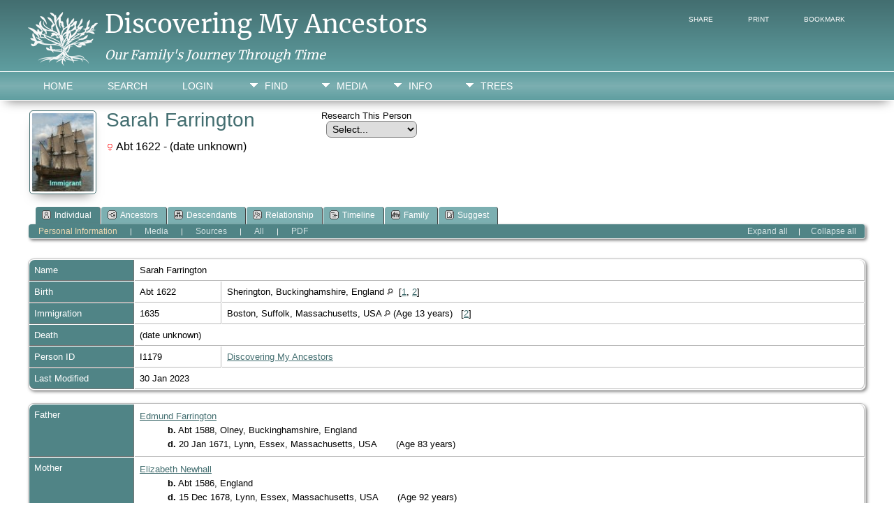

--- FILE ---
content_type: text/html;charset=UTF-8
request_url: https://sherylaperry.com/getperson.php?personID=I1179&tree=treeLorenz
body_size: 8793
content:
<!DOCTYPE html PUBLIC "-//W3C//DTD XHTML 1.0 Transitional//EN">

<html xmlns="http://www.w3.org/1999/xhtml">
<head>
<title>Sarah Farrington b. Abt 1622 Sherington, Buckinghamshire, England d. (date unknown): Discovering My Ancestors</title>
<meta name="Keywords" content="Genealogy and History of the Lorenz and Perry Families" />
<meta name="Description" content="Sarah Farrington b. Abt 1622 Sherington, Buckinghamshire, England d. (date unknown): Discovering My Ancestors" />
<meta http-equiv="Content-type" content="text/html; charset=UTF-8" />
<link rel="shortcut icon" href="img/public/favicon.ico" />
<link rel="mask-icon" href="img/public/safari-pinned-tab.svg" color="#5bbad5" />
<meta name="msapplication-config" content="img/public/browserconfig.xml" />
<meta name="msapplication-TileColor" content="#ffffff" />
<meta name="msapplication-TileImage" content="img/public/ms-icon-144x144.png" />
<meta name="theme-color" content="#ffffff" />
<link href="css/genstyle.css?v=14.0" rel="stylesheet" type="text/css" />
<link href="templates/template19/css/tngtabs2.css?v=14.0" rel="stylesheet" type="text/css" />
<link href="templates/template19/css/templatestyle.css?v=14.0" rel="stylesheet" type="text/css" />
<script src="https://code.jquery.com/jquery-3.4.1.min.js" type="text/javascript" integrity="sha384-vk5WoKIaW/vJyUAd9n/wmopsmNhiy+L2Z+SBxGYnUkunIxVxAv/UtMOhba/xskxh" crossorigin="anonymous"></script>
<script src="https://code.jquery.com/ui/1.12.1/jquery-ui.min.js" type="text/javascript" integrity="sha256-VazP97ZCwtekAsvgPBSUwPFKdrwD3unUfSGVYrahUqU=" crossorigin="anonymous"></script>
<script type="text/javascript" src="js/net.js"></script>
<script type="text/javascript">var tnglitbox;</script>
<script type="application/ld+json">
{"@type":"Person","@id":"getperson.php?personID=I1179&amp;tree=treeLorenz","name":"Sarah","familyName":"Farrington","birthPlace":"Sherington, Buckinghamshire, England","birthDate":"1622-00-00","deathPlace":"","deathDate":"0000-00-00"}
</script>

<script type = 'text/javascript'>
function togglednaicon() {
   if ($('.toggleicon2').attr('src').indexOf('desc') > 0) {
      $('.toggleicon2').attr('src',cmstngpath + 'img/tng_sort_asc.gif')
      $('.toggleicon2').attr('title', 'Collapse');
      $('.dnatest').show();
   }
   else {
      $('.toggleicon2').attr('src',cmstngpath + 'img/tng_sort_desc.gif')
      $('.toggleicon2').attr('title', 'Expand');
      $('.dnatest').hide();
   }
}

function show_dnatest() {
      $('.toggleicon2').attr('src',cmstngpath + 'img/tng_sort_asc.gif')
      $('.toggleicon2').attr('title', 'Collapse');
      $('.dnatest').show();
}

function hide_dnatest() {
      $('.toggleicon2').attr('src',cmstngpath + 'img/tng_sort_desc.gif')
      $('.toggleicon2').attr('title', 'Expand');
      $('.dnatest').hide();
}
</script><script type="text/javascript" src="https://maps.googleapis.com/maps/api/js?language=en&amp;key=AIzaSyDWyIC3om4wbiFqgMMM9apcXwEoy_wg3wU"></script>
<link href="templates/template19/css/mytngstyle.css?v=14.0" rel="stylesheet" type="text/css" />
<script type="text/javascript" src="https://ws.sharethis.com/button/buttons.js"></script>
<script type="text/javascript">stLight.options({publisher: "be4e16ed-3cf4-460b-aaa4-6ac3d0e3004b",doNotHash:true,doNotCopy:true,hashAddressBar:false});</script>
<script type="text/javascript" src="js/tngmenuhover2.js"></script>
<script type="text/javascript">
// <![CDATA[
var tnglitbox;
var share = 0;
var closeimg = "img/tng_close.gif";
var smallimage_url = 'ajx_smallimage.php?';
var cmstngpath='';
var loadingmsg = 'Loading...';
var expand_msg = "Expand";
var collapse_msg = "Collapse";
//]]>
</script>
<link rel="alternate" type="application/rss+xml" title="RSS" href="tngrss.php" />
<!-- The Next Generation of Genealogy Sitebuilding, v.14.0 (27 December 2022), Written by Darrin Lythgoe, 2001-2026 -->
</head>
<body id="bodytop" class="getperson home-page content-sidebar tng-nav tng-home">
<div class="scroll-to-top"><a href="#"><img src="templates/template19/img/backtotop.png" alt="" /></a></div>

<header>
	<div class="container">
			<p class="brand"><img class="img-left" src="templates/template19/img/logo.png" alt="" /><a href="index.php">Discovering My Ancestors</a></p>
			<p class="slogan">Our Family's Journey Through Time</p>
	</div>
	<div class="nav-menu">
		<div class="container">
	






































































<div class="menucontainer">
<div class="innercontainer">
<ul class="tngdd  float-right" id="tngdd">
<li class="langmenu stubmenu"><br/></li>
<li><a href="#" class="menulink">Find</a>
<ul>
<li><a href="surnames.php"><span class="menu-icon" id="surnames-icon"></span> <span class="menu-label">Surnames</span></a></li>
<li><a href="firstnames.php"><span class="menu-icon" id="firstnames-icon"></span> <span class="menu-label">First Names</span></a></li>
<li><a href="searchsite.php"><span class="menu-icon" id="searchsite-icon"></span> <span class="menu-label">Search Site</span></a></li>
<li><a href="places.php"><span class="menu-icon" id="places-icon"></span> <span class="menu-label">Places</span></a></li>
<li><a href="anniversaries.php"><span class="menu-icon" id="dates-icon"></span> <span class="menu-label">Dates</span></a></li>
<li><a href="cemeteries.php"><span class="menu-icon" id="cemeteries-icon"></span> <span class="menu-label">Cemeteries</span></a></li>
<li><a href="bookmarks.php"><span class="menu-icon" id="bookmarks-icon"></span> <span class="menu-label">Bookmarks</span></a></li>
</ul>
</li>
<li><a href="#" class="menulink">Media</a>
<ul>
<li><a href="browsemedia.php?mediatypeID=photos"><span class="menu-icon" id="photos-icon"></span> <span class="menu-label">Photos</span></a></li>
<li><a href="browsemedia.php?mediatypeID=documents"><span class="menu-icon" id="documents-icon"></span> <span class="menu-label">Documents</span></a></li>
<li><a href="browsemedia.php?mediatypeID=histories"><span class="menu-icon" id="histories-icon"></span> <span class="menu-label">Histories</span></a></li>
<li><a href="browsemedia.php?mediatypeID=headstones"><span class="menu-icon" id="headstones-icon"></span> <span class="menu-label">Headstones</span></a></li>
<li><a href="browsemedia.php?mediatypeID=maps"><img src="img/tng_photo.gif" class="menu-icon" alt="" /> <span class="menu-label">Maps</span></a></li>
<li><a href="browsemedia.php?mediatypeID=obit"><img src="img/tng_photo.gif" class="menu-icon" alt="" /> <span class="menu-label">Obituaries</span></a></li>
<li><a href="browsemedia.php?mediatypeID=newsarticles"><img src="img/doc.gif" class="menu-icon" alt="" /> <span class="menu-label">Newspaper Articles</span></a></li>
<li><a href="browsealbums.php"><span class="menu-icon" id="albums-icon"></span> <span class="menu-label">Albums</span></a></li>
</ul>
</li>
<li><a href="#" class="menulink">Info</a>
<ul class="last">
<li><a href="reports.php"><span class="menu-icon" id="reports-icon"></span> <span class="menu-label">Reports</span></a></li>
<li><a href="statistics.php"><span class="menu-icon" id="stats-icon"></span> <span class="menu-label">Statistics</span></a></li>
<li><a href="suggest.php?page=1"><span class="menu-icon" id="contact-icon"></span> <span class="menu-label">Contact Me</span></a></li>
<li><a href="https://www.sherylaperry.com/timeline2.php?primaryID=I29&tree=treeLorenz"><img src="img/tng_time.gif" class="menu-icon" alt="" /> <span class="menu-label">All Timeline Events</span></a></li>
<li><a href="https://www.sherylaperry.com/maps/US State Formations Animation.gif"><span class="menu-icon" id="tng_menu_row_2"></span> <span class="menu-label">US State Formations</span></a></li>
</ul>
</li>
<li><a href="#" class="menulink">Trees</a>
<ul class="last">
<li><a href="https://www.sherylaperry.com/verticalchart.php?personID=I261&tree=treeLorenz&parentset=0&display=vertical&generations=4" title="Lorenz/Sherman Tree"><span class="menu-icon" id="tng_menu_row_3"></span> <span class="menu-label">Lorenz / Sherman Tree</span></a></li>
<li><a href="https://www.sherylaperry.com/verticalchart.php?personID=I56&tree=treePerry&parentset=0&display=vertical&generations=4" title="Doane/Perry Tree"><span class="menu-icon" id="tng_menu_row_4"></span> <span class="menu-label">Doane / Perry Tree</span></a></li>

</ul>
</li>
</ul>
<div class="icons">
 <a href="index.php"    title="Home" class="tngsmallicon" id="home-smicon">Home</a>
 <a href="searchform.php" onclick="return openSearch();"   title="Search" class="tngsmallicon" id="search-smicon">Search</a>
 <a href="#" onclick="return openLogin('ajx_login.php?p=');"   title="Login" class="tngsmallicon" id="log-smicon">Login</a>
&nbsp;
</div>
</div>
</div>
<div id="searchdrop" class="slidedown" style="display:none;"><a href="#" onclick="jQuery('#searchdrop').slideUp(200);return false;" style="float:right"><img src="img/tng_close.gif" alt=""/></a><span class="subhead"><strong>Search</strong> | <a href="searchform.php">Advanced Search</a> | <a href="famsearchform.php">Search Families</a> | <a href="searchsite.php">Search Site</a></span><br/><br/><form action="search.php" method="get">

<label for="searchfirst">First Name: </label><input type="text" name="myfirstname" id="searchfirst"/> &nbsp;
<label for="searchlast">Last Name: </label><input type="text" name="mylastname" id="searchlast"/> &nbsp;
<label for="treeselect">Tree: </label><select type="text" class="veryshortfield" name="tree" id="treeselect"/> &nbsp;
<option type="text" class="veryshortfield" name="tree" id="treeselect" value="-x--all--x-"/> All Trees &nbsp;
<option type="text" class="veryshortfield" name="tree" id="treeselect" value="treeLorenz"/> Lorenz Tree &nbsp;
<option type="text" class="veryshortfield" name="tree" id="treeselect" value="treePerry"/> Perry Tree &nbsp;
</select>
<input type="hidden" name="idqualify" value="equals"/>
<input type="submit" value="Search"/></form></div><div class="icons-rt"><div id="shareicons" style="display:none">
<span class='st_facebook_hcount' displayText='Facebook'></span>
<span class='st_twitter_hcount' displayText='Tweet'></span>
<span class='st_pinterest_hcount' displayText='Pinterest'></span>
</div>
 <a href="#" onclick="jQuery('#shareicons').toggle(200); if(!share) { jQuery('#share-smicon').html('Hide'); share=1;} else { jQuery('#share-smicon').html('Share'); share=0; }; return false;"   title="Share" class="tngsmallicon" id="share-smicon">Share</a>
 <a href="#" onclick="newwindow=window.open('/getperson.php?personID=I1179&amp;tree=treeLorenz&amp;tngprint=1','tngprint','width=850,height=600,status=no,resizable=yes,scrollbars=yes'); newwindow.focus(); return false;"  rel="nofollow" title="Print" class="tngsmallicon" id="print-smicon">Print</a>
 <a href="#" onclick="tnglitbox = new LITBox('ajx_addbookmark.php?p=',{width:350,height:100}); return false;"   title="Bookmark" class="tngsmallicon" id="bmk-smicon">Bookmark</a>
</div>
<script type="text/javascript">var tngdd=new tngdd.dd("tngdd");tngdd.init("tngdd","menuhover");</script>
		</div>
	</div>
</header>


<div class="container">
<div class="vcard">
<br><br><br>
<div id="mhmatches"></div>
<table cellpadding="0" ><tr><td valign="top" rowspan='2'><a href="showmedia.php?mediaID=18966&amp;medialinkID=11767" title="Sarah Farrington"><img src="photos/thumb_Immigrant1.jpg" border="1" alt="Sarah Farrington" width="78" height="100" class="smallimg" style="float:left;"/></a></td><td rowspan='2'>&nbsp;</td><td valign="top"><span class="header">Sarah Farrington</span><span class="normal"><br><br></span><img src="img/tng_female.gif" width="11" height="11" alt="Female" style="vertical-align: -1px; border: 0px;"/> Abt 1622 - (date unknown)</b><td align="right" valign="top" rowspan='2'><span class="normal"><form method="post" action='kicker.php' target='_blank'><font size=2>Research This Person&nbsp;&nbsp;<br />
&emsp;&emsp;&emsp;&emsp;&emsp;&emsp;&emsp;
<select onchange=submit() name="researchlink" size="1" style="vertical-align:text-top; width: 130px;">
<option value="none" selected disabled hidden>Select...</option>
<option value=http://search.ancestry.com/cgi-bin/sse.dll?gl=ROOT_CATEGORY&rank=1&gsfn=Sarah&gsln=Farrington&rg_81004011__date=1622&rs_81004011__date=&gsbco=+England&gsbst=+Buckinghamshire&_82004023=&_82004024=Sherington&_8000C002=Edmund&_8000C003=Farrington&_80008002=Elizabeth&_80008003=Newhall&_80018002=&_80018003=&cpxt=1"  >Ancestry<?php ?>&#160;&#160;&#160;&#160;&#160;&#160;&#160;&#160;&#160;&#160;&#160;&#160;&#160;&#160;&#160;&#160;&#160;&#160;&#160;&#160;&#160;&#160;</option>
<option value=http://familysearch.org/search/record/results?count=75&q.givenName=Sarah&q.surname=Farrington target="_blank" >FamilySearch</option>
<option value=http://www.findagrave.com/cgi-bin/fg.cgi?page=gsr&GSfn=Sarah&GSmn=&GSln=Farrington&GSiman=1&GSpartial=1&GSbyrel=&GSby=&GSdyrel=before&GSdy=&GSst=&GSob=//n" target="_blank" >Find-A-Grave</option>
<option value=https://www.google.com/search?tbm=bks&q=%22Sarah+Farrington%22 target="_blank" >Google Books</option>
<option value=https://babel.hathitrust.org/cgi/ls?q1=&quot;Sarah%C2%A0Farrington&quot;&field1=ocr&a=srchls&ft=ft&lmt=ft target="_blank" >Hathi Trust</option>
<option value=http://en.wikipedia.org/wiki/Sarah_Farrington target="_blank" >Wikipedia</option>
</select>
</form></td></tr></span></td></tr></table><br clear="all" />
<div id="tngmenu">
<ul id="tngnav">
<li><a id="a0" href="getperson.php?personID=I1179&amp;tree=treeLorenz" class="here"><span class="tngsmallicon2" id="ind-smicon"></span>Individual</a></li>
<li><a id="a1" href="pedigree.php?personID=I1179&amp;tree=treeLorenz"><span class="tngsmallicon2" id="ped-smicon"></span>Ancestors</a></li>
<li><a id="a2" href="descend.php?personID=I1179&amp;tree=treeLorenz"><span class="tngsmallicon2" id="desc-smicon"></span>Descendants</a></li>
<li><a id="a3" href="relateform.php?primaryID=I1179&amp;tree=treeLorenz"><span class="tngsmallicon2" id="rel-smicon"></span>Relationship</a></li>
<li><a id="a4" href="timeline.php?primaryID=I1179&amp;tree=treeLorenz"><span class="tngsmallicon2" id="time-smicon"></span>Timeline</a></li>
<li><a id="a5" href="familychart.php?personID=I1179&amp;tree=treeLorenz"><span class="tngsmallicon2" id="fam-smicon"></span>Family</a></li>
<li><a id="a6" href="suggest.php?enttype=I&amp;ID=I1179&amp;tree=treeLorenz"><span class="tngsmallicon2" id="sugg-smicon"></span>Suggest</a></li>
</ul>
</div>
<div id="pub-innermenu" class="fieldnameback fieldname smaller rounded4">
<div style="float:right"><a href="#" onclick="show_dnatest(); return toggleCollapsed(0)" class="lightlink">Expand all</a> &nbsp; | &nbsp; <a href="#" onclick="hide_dnatest(); return toggleCollapsed(1)" class="lightlink">Collapse all</a> &nbsp;</div><a href="#" class="lightlink3" onclick="return infoToggle('info');" id="tng_plink">Personal Information</a> &nbsp;&nbsp; | &nbsp;&nbsp; 
<a href="#" class="lightlink" onclick="return infoToggle('media');" id="tng_mlink">Media</a> &nbsp;&nbsp; | &nbsp;&nbsp; 
<a href="#" class="lightlink" onclick="return infoToggle('citations');" id="tng_clink">Sources</a> &nbsp;&nbsp; | &nbsp;&nbsp; 
<a href="#" class="lightlink" onclick="return infoToggle('all');" id="tng_alink">All</a>
 &nbsp;&nbsp; | &nbsp;&nbsp; <a href="#" class="lightlink" onclick="tnglitbox = new LITBox('rpt_pdfform.php?pdftype=ind&amp;personID=I1179&amp;tree=treeLorenz',{width:350,height:350});return false;">PDF</a>
</div><br/>
<script type="text/javascript" src="js/getperson.js"></script>
<script type="text/javascript">
function infoToggle(part) {
	if( part == "all" ) {
		jQuery('#info').show();
$('#media').show();
$('#tng_mlink').attr('class','lightlink');
$('#citations').show();
$('#tng_clink').attr('class','lightlink');
		jQuery('#tng_alink').attr('class','lightlink3');
		jQuery('#tng_plink').attr('class','lightlink');
	}
	else {
		innerToggle(part,"info","tng_plink");
innerToggle(part,"media","tng_mlink");
innerToggle(part,"citations","tng_clink");
		jQuery('#tng_alink').attr('class','lightlink');
	}
	return false;
}
</script>

<ul class="nopad">
<li id="info" style="list-style-type: none; ">
<table cellspacing="1" cellpadding="4" class="whiteback tfixed normal">
<col class="labelcol"/><col class="eventdatecol"/><col />
<tr>
<td valign="top" class="fieldnameback indleftcol lt1"  id="info1"><span class="fieldname">Name</span></td>
<td valign="top" colspan="2" class="databack"><span class="n"><span class="given-name">Sarah</span> <span class="family-name">Farrington</span></span>&nbsp;</td></tr>
<tr>
<td valign="top" class="fieldnameback lt2" ><span class="fieldname">Birth</span></td>
<td valign="top" class="databack">Abt 1622&nbsp;</td>
<td valign="top" class="databack">Sherington, Buckinghamshire, England <a href="placesearch.php?psearch=Sherington%2C+Buckinghamshire%2C+England&amp;tree=treeLorenz" title="Find all individuals with events at this location"><img src="img/tng_search_small.gif" alt="Find all individuals with events at this location" style="width: 9px; height: 9px; border:0" /></a>&nbsp; [<a href="#cite1" onclick="$('citations').style.display = '';">1</a>, <a href="#cite2" onclick="$('citations').style.display = '';">2</a>]&nbsp;</td>
</tr>
<tr>
<td valign="top" class="fieldnameback lt4" ><span class="fieldname">Immigration</span></td>
<td valign="top" class="databack">1635&nbsp;</td>
<td valign="top" class="databack">Boston, Suffolk, Massachusetts, USA <a href="placesearch.php?psearch=Boston%2C+Suffolk%2C+Massachusetts%2C+USA&amp;tree=treeLorenz" title="Find all individuals with events at this location"><img src="img/tng_search_small.gif" alt="Find all individuals with events at this location" style="width: 9px; height: 9px; border:0" /></a> (Age 13 years)&nbsp;&nbsp; [<a href="#cite2" onclick="$('citations').style.display = '';">2</a>]&nbsp;</td>
</tr>
<tr>
<td valign="top" class="fieldnameback lt5" ><span class="fieldname">Death</span></td>
<td valign="top" class="databack" colspan='2'>(date unknown)&nbsp;</td>
</tr>
<tr>
<td valign="top" class="fieldnameback lt7" ><span class="fieldname">Person ID</span></td>
<td valign="top" class="databack">I1179&nbsp;</td>
<td valign="top" class="databack"><a href="showtree.php?tree=treeLorenz">Discovering My Ancestors</a></td>
</tr>
<tr>
<td valign="top" class="fieldnameback lt8" ><span class="fieldname">Last Modified</span></td>
<td valign="top" colspan="2" class="databack">30 Jan 2023&nbsp;</td></tr>
</table>
<br/>
<table cellspacing="1" cellpadding="4" class="whiteback tfixed normal">
<col class="labelcol"/><col class="eventdatecol"/><col />
<tr>
<td valign="top" class="fieldnameback indleftcol lt9"  id="famF574_1"><span class="fieldname">Father</span></td>
<td valign="top" colspan="2" class="databack"><a href="getperson.php?personID=I1670&amp;tree=treeLorenz">Edmund Farrington</a><span style = "line-height:1.5em"><br />&nbsp;&nbsp;&nbsp;&nbsp;&nbsp;&nbsp;&nbsp;&nbsp;&nbsp;&nbsp;<strong>b.</strong> Abt 1588, Olney, Buckinghamshire, England <a href="placesearch.php?tree=treeLorenz&amp;psearch=Olney%2C+Buckinghamshire%2C+England" title="Find all individuals with events at this location"><img src="img/tng_search_small.gif" class="placeimg" alt="Find all individuals with events at this location" style="width: 9px; height: 9px;" /></a><span style = "line-height:1.5em"><br />&nbsp;&nbsp;&nbsp;&nbsp;&nbsp;&nbsp;&nbsp;&nbsp;&nbsp;&nbsp;<strong>d.</strong> 20 Jan 1671, Lynn, Essex, Massachusetts, USA <a href="placesearch.php?tree=treeLorenz&amp;psearch=Lynn%2C+Essex%2C+Massachusetts%2C+USA" title="Find all individuals with events at this location"><img src="img/tng_search_small.gif" class="placeimg" alt="Find all individuals with events at this location" style="width: 9px; height: 9px;" /></a> (Age 83 years)&nbsp;</td></tr>
<tr>
<td valign="top" class="fieldnameback lt10" ><span class="fieldname">Mother</span></td>
<td valign="top" colspan="2" class="databack"><a href="getperson.php?personID=I1396&amp;tree=treeLorenz">Elizabeth Newhall</a><span style = "line-height:1.5em"><br />&nbsp;&nbsp;&nbsp;&nbsp;&nbsp;&nbsp;&nbsp;&nbsp;&nbsp;&nbsp;<strong>b.</strong> Abt 1586, England <a href="placesearch.php?tree=treeLorenz&amp;psearch=England" title="Find all individuals with events at this location"><img src="img/tng_search_small.gif" class="placeimg" alt="Find all individuals with events at this location" style="width: 9px; height: 9px;" /></a><span style = "line-height:1.5em"><br />&nbsp;&nbsp;&nbsp;&nbsp;&nbsp;&nbsp;&nbsp;&nbsp;&nbsp;&nbsp;<strong>d.</strong> 15 Dec 1678, Lynn, Essex, Massachusetts, USA <a href="placesearch.php?tree=treeLorenz&amp;psearch=Lynn%2C+Essex%2C+Massachusetts%2C+USA" title="Find all individuals with events at this location"><img src="img/tng_search_small.gif" class="placeimg" alt="Find all individuals with events at this location" style="width: 9px; height: 9px;" /></a> (Age 92 years)&nbsp;</td></tr>
<tr>
<td valign="top" class="fieldnameback lt11" ><span class="fieldname">Marriage</span></td>
<td valign="top" class="databack">29 Nov 1613&nbsp;</td>
<td valign="top" class="databack">Sherington, Buckinghamshire, England <a href="placesearch.php?psearch=Sherington%2C+Buckinghamshire%2C+England&amp;tree=treeLorenz" title="Find all individuals with events at this location"><img src="img/tng_search_small.gif" alt="Find all individuals with events at this location" style="width: 9px; height: 9px; border:0" /></a>&nbsp;</td>
</tr>
<tr>
<td valign="top" class="fieldnameback lt12" ><span class="fieldname">Age at Marriage</span></td>
<td valign="top" colspan="2" class="databack">He was ~ 25 years old - She was ~ 27 years old. (Were Married 57 years).&nbsp;</td></tr>
<tr>
<td valign="top" class="fieldnameback lt14" ><img src="img/tng_sort_desc.gif" class="toggleicon" id="t14" title="Expand"/><span class="fieldname">Children</span></td>
<td valign="top" colspan="2" class="databack">6 children&nbsp;</td></tr>
<tr class="t14" style="display:none">
<td valign="top" colspan="2" class="databack"><table style='margin-bottom:-16px;' width='100%' cellspacing='0' cellpadding='0' border='0'><tr><td onmouseover="highlightChild(1,'I998');" onmouseout="highlightChild(0,'I998');" class="unhighlightedchild" id="childI998"><span class="normal">1. <a href="getperson.php?personID=I998&amp;tree=treeLorenz">Edward Farrington</a><span style = "line-height:1.5em"><br />&nbsp;&nbsp;&nbsp;&nbsp;&nbsp;&nbsp;&nbsp;&nbsp;&nbsp;&nbsp;<strong>b.</strong> Abt 1615, England <a href="placesearch.php?tree=treeLorenz&amp;psearch=England" title="Find all individuals with events at this location"><img src="img/tng_search_small.gif" class="placeimg" alt="Find all individuals with events at this location" style="width: 9px; height: 9px;" /></a><span style = "line-height:1.5em"><br />&nbsp;&nbsp;&nbsp;&nbsp;&nbsp;&nbsp;&nbsp;&nbsp;&nbsp;&nbsp;<strong>d.</strong> 1675, Flushing, Queens, New York, USA <a href="placesearch.php?tree=treeLorenz&amp;psearch=Flushing%2C+Queens%2C+New+York%2C+USA" title="Find all individuals with events at this location"><img src="img/tng_search_small.gif" class="placeimg" alt="Find all individuals with events at this location" style="width: 9px; height: 9px;" /></a></span></td></tr></table>&nbsp;</td></tr>
<tr class="t14" style="display:none">
<td valign="top" colspan="2" class="databack"><table style='margin-bottom:-16px;' width='100%' cellspacing='0' cellpadding='0' border='0'><tr><td onmouseover="highlightChild(1,'I1452');" onmouseout="highlightChild(0,'I1452');" class="unhighlightedchild" id="childI1452"><span class="normal">2. <a href="getperson.php?personID=I1452&amp;tree=treeLorenz">Thomas Farrington</a><span style = "line-height:1.5em"><br />&nbsp;&nbsp;&nbsp;&nbsp;&nbsp;&nbsp;&nbsp;&nbsp;&nbsp;&nbsp;<strong>b.</strong> Abt 1617, England <a href="placesearch.php?tree=treeLorenz&amp;psearch=England" title="Find all individuals with events at this location"><img src="img/tng_search_small.gif" class="placeimg" alt="Find all individuals with events at this location" style="width: 9px; height: 9px;" /></a><span style = "line-height:1.5em"><br />&nbsp;&nbsp;&nbsp;&nbsp;&nbsp;&nbsp;&nbsp;&nbsp;&nbsp;&nbsp;<strong>d.</strong> (date unknown)</span></td></tr></table>&nbsp;</td></tr>
<tr class="t14" style="display:none">
<td valign="top" colspan="2" class="databack"><table style='margin-bottom:-16px;' width='100%' cellspacing='0' cellpadding='0' border='0'><tr><td onmouseover="highlightChild(1,'I1179');" onmouseout="highlightChild(0,'I1179');" class="unhighlightedchild" id="childI1179"><span class="normal">3. Sarah Farrington<span style = "line-height:1.5em"><br />&nbsp;&nbsp;&nbsp;&nbsp;&nbsp;&nbsp;&nbsp;&nbsp;&nbsp;&nbsp;<strong>b.</strong> Abt 1622, Sherington, Buckinghamshire, England <a href="placesearch.php?tree=treeLorenz&amp;psearch=Sherington%2C+Buckinghamshire%2C+England" title="Find all individuals with events at this location"><img src="img/tng_search_small.gif" class="placeimg" alt="Find all individuals with events at this location" style="width: 9px; height: 9px;" /></a><span style = "line-height:1.5em"><br />&nbsp;&nbsp;&nbsp;&nbsp;&nbsp;&nbsp;&nbsp;&nbsp;&nbsp;&nbsp;<strong>d.</strong> (date unknown)</span></td></tr></table>&nbsp;</td></tr>
<tr class="t14" style="display:none">
<td valign="top" colspan="2" class="databack"><table style='margin-bottom:-16px;' width='100%' cellspacing='0' cellpadding='0' border='0'><tr><td onmouseover="highlightChild(1,'I1350');" onmouseout="highlightChild(0,'I1350');" class="unhighlightedchild" id="childI1350"><span class="normal">4. <a href="getperson.php?personID=I1350&amp;tree=treeLorenz">Mathew Farrington</a><span style = "line-height:1.5em"><br />&nbsp;&nbsp;&nbsp;&nbsp;&nbsp;&nbsp;&nbsp;&nbsp;&nbsp;&nbsp;<strong>b.</strong> 1623, England <a href="placesearch.php?tree=treeLorenz&amp;psearch=England" title="Find all individuals with events at this location"><img src="img/tng_search_small.gif" class="placeimg" alt="Find all individuals with events at this location" style="width: 9px; height: 9px;" /></a><span style = "line-height:1.5em"><br />&nbsp;&nbsp;&nbsp;&nbsp;&nbsp;&nbsp;&nbsp;&nbsp;&nbsp;&nbsp;<strong>d.</strong> Jan 1700, Lynn, Essex, Massachusetts, USA <a href="placesearch.php?tree=treeLorenz&amp;psearch=Lynn%2C+Essex%2C+Massachusetts%2C+USA" title="Find all individuals with events at this location"><img src="img/tng_search_small.gif" class="placeimg" alt="Find all individuals with events at this location" style="width: 9px; height: 9px;" /></a></span></td></tr></table>&nbsp;</td></tr>
<tr class="t14" style="display:none">
<td valign="top" colspan="2" class="databack"><table style='margin-bottom:-16px;' width='100%' cellspacing='0' cellpadding='0' border='0'><tr><td onmouseover="highlightChild(1,'I508');" onmouseout="highlightChild(0,'I508');" class="unhighlightedchild" id="childI508"><span class="normal">5. <a href="getperson.php?personID=I508&amp;tree=treeLorenz">John Farrington</a><span style = "line-height:1.5em"><br />&nbsp;&nbsp;&nbsp;&nbsp;&nbsp;&nbsp;&nbsp;&nbsp;&nbsp;&nbsp;<strong>b.</strong> Abt 1624, England <a href="placesearch.php?tree=treeLorenz&amp;psearch=England" title="Find all individuals with events at this location"><img src="img/tng_search_small.gif" class="placeimg" alt="Find all individuals with events at this location" style="width: 9px; height: 9px;" /></a><span style = "line-height:1.5em"><br />&nbsp;&nbsp;&nbsp;&nbsp;&nbsp;&nbsp;&nbsp;&nbsp;&nbsp;&nbsp;<strong>d.</strong> 2 May 1666, Lynn, Essex, Massachusetts, USA <a href="placesearch.php?tree=treeLorenz&amp;psearch=Lynn%2C+Essex%2C+Massachusetts%2C+USA" title="Find all individuals with events at this location"><img src="img/tng_search_small.gif" class="placeimg" alt="Find all individuals with events at this location" style="width: 9px; height: 9px;" /></a></span></td></tr></table>&nbsp;</td></tr>
<tr class="t14" style="display:none">
<td valign="top" colspan="2" class="databack"><table style='margin-bottom:-16px;' width='100%' cellspacing='0' cellpadding='0' border='0'><tr><td onmouseover="highlightChild(1,'I593');" onmouseout="highlightChild(0,'I593');" class="unhighlightedchild" id="childI593"><span class="normal">6. <a href="getperson.php?personID=I593&amp;tree=treeLorenz">Elizabeth Farrington</a><span style = "line-height:1.5em"><br />&nbsp;&nbsp;&nbsp;&nbsp;&nbsp;&nbsp;&nbsp;&nbsp;&nbsp;&nbsp;<strong>b.</strong> 19 Sep 1624, Olney, Buckinghamshire, England <a href="placesearch.php?tree=treeLorenz&amp;psearch=Olney%2C+Buckinghamshire%2C+England" title="Find all individuals with events at this location"><img src="img/tng_search_small.gif" class="placeimg" alt="Find all individuals with events at this location" style="width: 9px; height: 9px;" /></a><span style = "line-height:1.5em"><br />&nbsp;&nbsp;&nbsp;&nbsp;&nbsp;&nbsp;&nbsp;&nbsp;&nbsp;&nbsp;<strong>d.</strong> 23 Aug 1703, Lynn, Essex, Massachusetts, USA <a href="placesearch.php?tree=treeLorenz&amp;psearch=Lynn%2C+Essex%2C+Massachusetts%2C+USA" title="Find all individuals with events at this location"><img src="img/tng_search_small.gif" class="placeimg" alt="Find all individuals with events at this location" style="width: 9px; height: 9px;" /></a></span></td></tr></table>&nbsp;</td></tr>
<tr>
<td valign="top" class="fieldnameback lt15" ><span class="fieldname">Family ID</span></td>
<td valign="top" class="databack">F574&nbsp;</td>
<td valign="top" class="databack"><a href="familygroup.php?familyID=F574&amp;tree=treeLorenz">Group Sheet</a>&nbsp; | &nbsp;<a href='familychart.php?familyID=F574&amp;tree=treeLorenz'>Family Chart</a></td>
</tr>
</table>
<br/>
<table cellspacing="1" cellpadding="4" class="whiteback tfixed normal">
<col class="labelcol"/><col class="eventdatecol"/><col />
<tr>
<td valign="top" class="fieldnameback indleftcol lt16"  id="famF256_1"><span class="fieldname">Spouse</span></td>
<td valign="top" colspan="2" class="databack"><a href="getperson.php?personID=I735&amp;tree=treeLorenz">Robert Terry</a><span style = "line-height:1.5em"><br />&nbsp;&nbsp;&nbsp;&nbsp;&nbsp;&nbsp;&nbsp;&nbsp;&nbsp;&nbsp;<strong>b.</strong> 1610, England <a href="placesearch.php?tree=treeLorenz&amp;psearch=England" title="Find all individuals with events at this location"><img src="img/tng_search_small.gif" class="placeimg" alt="Find all individuals with events at this location" style="width: 9px; height: 9px;" /></a><span style = "line-height:1.5em"><br />&nbsp;&nbsp;&nbsp;&nbsp;&nbsp;&nbsp;&nbsp;&nbsp;&nbsp;&nbsp;<strong>d.</strong> (date unknown)&nbsp;</td></tr>
<tr>
<td valign="top" class="fieldnameback lt20" ><span class="fieldname">Last Modified</span></td>
<td valign="top" colspan="2" class="databack">11 May 2017&nbsp;</td></tr>
<tr>
<td valign="top" class="fieldnameback lt21" ><span class="fieldname">Family ID</span></td>
<td valign="top" class="databack">F256&nbsp;</td>
<td valign="top" class="databack"><a href="familygroup.php?familyID=F256&amp;tree=treeLorenz">Group Sheet</a>&nbsp; | &nbsp;<a href='familychart.php?familyID=F256&amp;tree=treeLorenz'>Family Chart</a></td>
</tr>
</table>
<br />
</li> <!-- end info -->
<li id="media" style="list-style-type: none; display:none;">
<table cellspacing="1" cellpadding="4" class="whiteback tfixed">
<col class="labelcol"/><col class="eventdatecol"/><col/>
<tr>
<td valign="top" class="fieldnameback indleftcol rc-ll lmphotos" id="media1"><span class="fieldname">Photos</span></td>
<td class="databack center thumbnails"><div class="media-img"><div class="media-prev" id="prev18966_11767" style="display:none"></div></div>
<a href="showmedia.php?mediaID=18966&amp;medialinkID=11767" class="media-preview" id="img-18966-11767-photos%2FImmigrant1.jpg"><img src="photos/thumb_Immigrant1.jpg"  height="120" alt="Immigrant.jpg" title="Immigrant.jpg" class="thumb" /></a></td><td valign="top" class="databack"><span class="normal"><a href="showmedia.php?mediaID=18966&amp;medialinkID=11767">Immigrant.jpg</a><br/></span></td></tr>

</table>
<br/>
</li> <!-- end media -->
<li id="citations" style="list-style-type: none; display:none;">
<table cellspacing="1" cellpadding="4" class="whiteback tfixed normal">
<col class="labelcol"/><col />
<tr>
<td valign="top" class="fieldnameback indleftcol" id="citations1"><a name="sources"><span class="fieldname">Sources&nbsp;</span></a></td>
<td valign="top" class="databack"><ol class="normal citeblock"><li class="normal"><a name="cite1"></a>[<a href="showsource.php?sourceID=S298&amp;tree=treeLorenz">S298</a>]  U.S., Find A Grave Index, 1600s-Current. <br /><br /></li>
<li class="normal"><a name="cite2"></a>[<a href="showsource.php?sourceID=S235&amp;tree=treeLorenz">S235</a>]  Passenger and Immigration Lists Index, 1500s-1900s, Place: Boston, Massachusetts; Year: 1635; Page Number: 158. <br /></li>
</ol></td>
</tr>
</table>
<br />
</li> <!-- end citations -->
</ul>
</div>
<br/>

<!-- begin footer -->
		<br clear="both"/>
</div>
<!-- BEGIN Menu manager Mod - MichelKirsch - #1 !-->


<!--END Menu manager Mod - MichelKirsch !-->
<!-- This section begins the 3 footer boxes  -->
<div class="row2">
<div class="container">
   <article class="contentBox3a">
	  <h4><!-- Title of 1st box -->Quick Links</h4>
<!-- BEGIN Menu manager Mod - MichelKirsch - #2 !-->
	  <div class="contentBox2a">
		<ul class="list1">
			<li><a href="surnames.php">Surnames</a></li>
		</ul>
	</div>
	<div class="contentBox2b">
		<ul class="list1">
		</ul>
	</div>
<!-- END Menu manager Mod - MichelKirsch !-->
   </article>

   <article class="contentBox3b">
	  <h4>Resources</h4>
		<ul class="list1" style="line-height: 1.5em;">
			<li><a href="http://www.ancestry.com/">Ancestry.com</a></li>
 			<li><a href="http://www.findagrave.com/">Find A Grave</a></li>
 			<li><a href="https://www.hathitrust.org/">HathiTrust</a></li>
 			<li><a href="https://www.mapofus.org/">Historical Maps of USA</a></li>
			<li><a href="http://www.newspapers.com/">Newspapers.com</a></li>
		</ul>
   </article>
   <article class="contentBox3c">
		 <h4><!-- Title of 3rd box -->Webmaster Message</h4>
		 <p>I strive to document all of the sources in this family tree. If you have something to add, a suggestion or you have a question please let me know: <a href="https://www.sherylaperry.com/suggest.php?" style="text-decoration: underline;">Contact Me</a></p>
   </article>
<div class="clear"></div>
</div></div>
<footer>
	<p class="center"><a href="index.php">Discovering My Ancestors</a> &copy; &nbsp;<script type="text/javascript">document.write((new Date()).getFullYear());</script></p>
				<script type="text/javascript">
		//<![CDATA[
		jQuery(document).ready(function() {
			jQuery('.media-preview img').on('mouseover touchstart',function(e) {
				e.preventDefault();
				var items = this.parentElement.id.match(/img-(\d+)-(\d+)-(.*)/);
				var key = items[2] && items[2] != "0" ? items[1]+"_"+items[2] : items[1];
				if(jQuery('#prev'+key).css('display') == "none")
					showPreview(items[1],items[2],items[3],key,'standard');
				else
					closePreview(key);
			});
			jQuery('.media-preview img').on('mouseout',function(e) {
				var items = this.parentElement.id.match(/img-(\d+)-(\d+)-(.*)/);
				var key = items[2] && items[2] != "0" ? items[1]+"_"+items[2] : items[1];
				closePreview(key);
			});
			jQuery(document).on('click touchstart', '.prev-close img', function(e) {
				var items;
				items = this.id.match(/close-(\d+)_(\d+)/);
				if(!items)
					items = this.id.match(/close-(\d+)/);
				var key = items[2] && items[2] != "0" ? items[1]+"_"+items[2] : items[1];
				closePreview(key);
			});
		});
		//]]>
		</script>
<p class="smaller center">This site powered by <a href="https://tngsitebuilding.com" class="footer" target="_blank" title="Learn more about TNG">The Next Generation of Genealogy Sitebuilding</a> v. 14.0,  written by Darrin Lythgoe  &copy; 2001-2026.</p>
<p class="smaller center">Maintained by <a href="suggest.php?" class="footer" title="Contact Me">Sheryl Perry</a>.</p>
	</footer>

<!-- end footer -->
<link href="templates/template19/css/nivo-slider.css" media="screen" rel="stylesheet" type="text/css">
<script src="templates/template19/javascripts/jquery.nivo.slider.js" type="text/javascript"></script>
<script src="templates/template19/javascripts/main.js" type="text/javascript"></script>
<script src="templates/template19/javascripts/wow.min.js"></script>
<script>new WOW().init();</script>
<script type="text/javascript" src="js/litbox.js"></script>
</body>
</html>


--- FILE ---
content_type: text/css
request_url: https://sherylaperry.com/templates/template19/css/templatestyle.css?v=14.0
body_size: 37960
content:
/* templatestyle.css for template 219 overrides to TNG genstyle.css   */

/* Designed by Genealogy Web Templates
   http://genealogywebtemplates.com 
  
Main Colors used in this template
#14153a-dark color
#1f2159-medium color
#2a2d7a-light color
#f0f1fa-lightest color
#e5e7fd-lightest color on linear gradient & tngmsarea
#59491f-accent color
*/

@import url(https://maxcdn.bootstrapcdn.com/font-awesome/4.5.0/css/font-awesome.min.css);
/* @import url(https://fonts.googleapis.com/css?family=Merriweather|Raleway|Lora:400,400italic|Jura); */
@font-face {
  font-family: 'Merriweather';
  font-style: normal;
  font-weight: 400;
  src: url('../fonts/merriweather-v30-latin-regular.eot'); /* IE9 Compat Modes */
  src: local(''),
       url('../fonts/merriweather-v30-latin-regular.eot?#iefix') format('embedded-opentype'), /* IE6-IE8 */
       url('../fonts/merriweather-v30-latin-regular.woff2') format('woff2'), /* Super Modern Browsers */
       url('../fonts/merriweather-v30-latin-regular.woff') format('woff'), /* Modern Browsers */
       url('../fonts/merriweather-v30-latin-regular.ttf') format('truetype'), /* Safari, Android, iOS */
       url('../fonts/merriweather-v30-latin-regular.svg#Merriweather') format('svg'); /* Legacy iOS */
}
@font-face {
  font-family: 'Raleway';
  font-style: normal;
  font-weight: 400;
  src: url('../fonts/raleway-v28-latin-regular.eot'); /* IE9 Compat Modes */
  src: local(''),
       url('../fonts/raleway-v28-latin-regular.eot?#iefix') format('embedded-opentype'), /* IE6-IE8 */
       url('../fonts/raleway-v28-latin-regular.woff2') format('woff2'), /* Super Modern Browsers */
       url('../fonts/raleway-v28-latin-regular.woff') format('woff'), /* Modern Browsers */
       url('../fonts/raleway-v28-latin-regular.ttf') format('truetype'), /* Safari, Android, iOS */
       url('../fonts/raleway-v28-latin-regular.svg#Raleway') format('svg'); /* Legacy iOS */
}
@font-face {
  font-family: 'Jura';
  font-style: normal;
  font-weight: 400;
  src: url('../fonts/jura-v24-latin-regular.eot'); /* IE9 Compat Modes */
  src: local(''),
       url('../fonts/jura-v24-latin-regular.eot?#iefix') format('embedded-opentype'), /* IE6-IE8 */
       url('../fonts/jura-v24-latin-regular.woff2') format('woff2'), /* Super Modern Browsers */
       url('../fonts/jura-v24-latin-regular.woff') format('woff'), /* Modern Browsers */
       url('../fonts/jura-v24-latin-regular.ttf') format('truetype'), /* Safari, Android, iOS */
       url('../fonts/jura-v24-latin-regular.svg#Jura') format('svg'); /* Legacy iOS */
}

html {height: 100%;}
header, figure, figcaption, footer, nav, article, section, aside, summary {display: block;}
body {
	font-family: Arial, Helvetica, sans-serif;
	color: #000000;
	text-align: left;
	margin: 0 auto;
	padding: 0;
	font-size: 16px!important;
}
/* ======================================================GENERAL STYLES====================================================== */
/* link: normal links, active: links in use */
a:link, a:active, div.icons a {color: #1f2159;}

/* visited: previously visited links */
a {color: #2a2d7a; font-weight: normal; text-decoration: none; outline: none;}
a:hover {color: #1f2159; text-decoration: none; font-weight: normal; outline: none;}
a:visited {color: #14153a;}

/* Horizontal Rules and Clear Floats */
hr {background-color: #2a2d7a; border: none; color: #2a2d7a; height: 1px; clear: both;}
hr.fancy {border-style: none;
	border-color: inherit;
	border-width: medium;
	background: url('../template219/img/hr.png') no-repeat center;
	color: #eee;  height: 40px;
}
hr.noshow {background-color: transparent; border: none; color: #fff; height: 0; clear: both; visibility: hidden;}
.clearfix:before, .clearfix:after, .breadcrumbs:before, .breadcrumbs:after, .group:before, .group:after,
.container:before, .container:after {display: table; content: "";}
.clearfix:after, .container:after {clear: both;}.white * {color: #ffffff;}
.clear {clear: both;}

/*  Lists = */
ul {margin: 10px 0 20px 0;	padding: 0 0 0 15px;}
ul.list1 li {list-style-type: none; position: relative; margin-left: -10px; padding-left: 20px;}
ul.list1 li:before {position: absolute; font-family: 'FontAwesome'; font-size: 14px; top: 1px; left: 0; content: "\f0a9"; color: #1f2159;}
.list-inline {list-style: outside none none; margin-left: -5px; padding-left: 0;}
.list-inline > li {display: inline-block; padding-left: 5px; padding-right: 5px;}

/* ====================================================== TYPOGRAPHY ============================================================ */
p a {word-wrap: break-word;}

/* ======== HEADINGS ======== */
h1 {font: 34px 'Merriweather', serif, Verdana, Helvetica, sans-serif; color: #1f2159; margin: .3em 0 .3em 0; 	letter-spacing: -1px;}
h2 {font: 32px 'Merriweather', serif, Arial, Verdana, Helvetica, sans-serif; color: #1f2159; font-weight:normal; text-align:center; margin: .3em 0; letter-spacing: 1px;}
h3 {font: 28px 'Raleway', Verdana, Helvetica, sans-serif; color: #14153a; padding: 0; letter-spacing: -1px; margin: 10px 0; padding: 5px 0;}
h4 {font: normal 24px 'Raleway', Verdana, Helvetica, sans-serif; text-align: center; color: #fff; font-variant:small-caps; background: #14153a; background: linear-gradient(#14153a, #2a2d7a, #14153a); padding: 5px; margin: 0; border-radius: 5px;}
h5 {font: normal 24px 'Raleway', Verdana, Helvetica, sans-serif; color: #777; margin: .3em 0; font-variant: small-caps;}
h6 {font: normal 24px 'Jura', Verdana, Helvetica, sans-serif; color: #41536f; margin: .3em 0;}

.plainheader, .adminsubhead {
    font-family: 'Merriweather', serif, Verdana, Helvetica, sans-serif;
}

/* ======================================================HEADER AREA ======================================================*/
/* ========== Site Name ============== */
.title-area {width:100%; padding: 20px 0 0 0;}
.title-area, .title-area a, .title-area a:hover  {font: 38px 'Merriweather', Verdana, Helvetica, sans-serif;	color: #ffffff!important; letter-spacing: -1px; text-decoration: none; margin: 0; }
.logintext {float:right; color: #fff; font-size:10px; text-transform: none;}

/* ========== Top Nav Coding ========== */
.nav-primary { background-color:transparent; float: left; position: relative; margin: 16px 0 4px 0;}
.nav-primary .nav-menu  a { color:#ffffff; }
.nav-primary .nav-menu  a:hover { color:#f0f1fa;}
.nav-primary .nav-menu  a:active { color:#f0f1fa;}
.nav-primary .nav-menu .current-menu-item a {color:#fff;}
.nav-primary .nav-menu .current-menu-item a:hover {color:#f0f1fa;}

.nav-menu {clear:both; color:#222; font-size:14px; font-weight:400; text-transform:uppercase; width:100%; margin: -5px 0 -5px 0;}
.nav-menu .menu-item {display:inline-block;	text-align:left;}
.nav-menu a {border:none; color:#222; padding:5px 20px 10px 20px; position:relative;}
.nav-menu .menu-item:hover {position:static;}
.nav-menu>.first>a {padding-left:0;}
.nav-menu>.last>a {padding-right:0;}
.nav-menu>.right {color:#fff; display:inline-block; float:right; list-style-type:none; padding:25px 0; text-transform:uppercase;}
.nav-menu>.right>a {display:inline;	padding:0;}
.nav-menu>.rss>a {margin-left:48px;}
.nav-menu>.search {padding:7px 0 0;}
.nav-menu .search-menu-item {display:inline-block !important; text-align:right; float:right; color: #e5e7fd; padding: 12px 20px 8px 20px;}

/*styles top nav without icons from genstyles*/
.tngsmallicon {background: transparent; padding:.1em 0px 0px 18px; height:16px; line-height:1.5; font-size: 14px; font-weight: normal; color: #fff;}
.topsearchnav li {display: inline-block;}

/* ========== Main Nav Coding ========== */
.menucontainer {display: inline-block;}
.nav-menu {clear:none; display:inline-block; float: left!important;margin: 0; padding: 0; list-style: none;  text-transform: uppercase; background: #14153a; background: linear-gradient(#14153a, #1f2159, #14153a);
   	color: #ffffff; box-sizing: border-box; border-top: 1px solid #ffffff; height: 42px;}

div.icons {padding: 0;}
div.icons a {color: #fff;}
div.icons a:hover {color: #fff; background-color:#444ced; border-radius: 5px;}

ul.tngdd {background-color:transparent; margin: 0 0 20px 0;}
ul.tngdd a {display:block; text-decoration:none; border-radius: 5px; color:#fff;}
ul.tngdd .menulink {font-size: 14px; font-weight: normal; color: #fff!important; background: url('../img/ArrowDown.png') no-repeat 2px 11px; width:70px; border:none!important; padding-left: 30px; padding-right: 2px;  padding-top: 5px; padding-bottom: 8px;}
ul.tngdd .menuhover, .menulink:hover {background:url('../img/arrowdown2.png') no-repeat 2px 11px; padding-top: 5px; padding-bottom: 8px;color:#fff; background: #444ced!important; text-decoration:none; margin: 0 0 10px 0; border:none!important;}

ul.tngdd ul li a {color: #000; display:block; padding:6px 4px 6px; background-color:#eeeeee; color: #14153a!important; border-top:1px solid #ffffff; border-radius: 0px; text-transform:none;}
ul.tngdd ul li a:hover {background-color:#2a2d7a; color: #fff!important; text-decoration:none;}
ul.tngdd .sub {background: #2a2d7a url('img/arrow.png') no-repeat 146px 7px; color: #000;}
ul.tngdd .topline {border-top:1px solid #777;}

ul.tngdd .langmenu {background-color: transparent; border-radius: 0; border-color:transparent; margin-top: 2px;}
#newlanguage1 {color: #fff; background-color: #444ced; border: 1px solid transparent; font-size:14px !important; text-transform:uppercase;}
.langmenu select option {background-color: #eeeeee; color: #000; font-size: 12px; border-radius: 5px;}

ul.tngdd .stubmenu  {background-color: transparent;); border-radius: 0; border: none;}
.slidedown { background-color:#fff; color: #000;}

div.icons-rt {font-size: 10px;	font-weight: normal; margin: -90px 0 0 2px;}
div.icons-rt a { color:#fff; background: transparent; border: 0 solid #fff; font-size:10px;}

/* ====================================== ADMIN PAGE CODING =============================================== */
.lightlink:link, .lightlink:visited {color: #f0f1fa; text-decoration: none;}
.lightlink:hover, .lightlink:active {color: #e5e7fd;text-decoration: none; }
a.lightlink3:link, a.lightlink3:visited, a.lightlink3:hover, a.lightlink3:active {color: #e5e7fd;}
.lightlink2:link, .lightlink2:visited {color: #e5e7fd;}
.admincell, .sideback {background-color:#2a2d7a; background-image:none; }
a.admincell:hover, a.leftlink:hover {background-color:#444ced;} /* This is the Admin Cell for People, Families, etc */
.adminsubmsg {font-size: 12px;font-weight:bold;}

.adminbody {
	background-color: #f0f1fa;
}

.tngmsgarea .adminsubhead, .yellow {color: #14153a;}

.adminnav .snlink {background-color: #2a2d7a;}
.snlink {background-color:#2a2d7a; border-bottom:1px solid #aaa; border-right:1px solid #aaa; color:#fff !important; font-weight: bold;}
.snlinkact, .adminnav .snlinkact {background-color:#1f2159; color:#fff;}/*same as "fieldnameback" background color */
a.snlink:hover {background-color:#2a2d7a!important; color:#fff; font-weight: bold;}
p a.snlink:hover {background-color:#2a2d7a!important; color:#fff; font-weight: bold;}
p a.snlink {line-height: 2.5em; background-color:#1f2159; color:#fff; font-weight: bold;}
.snlinkact {line-height: 2.5em; background-color:#2a2d7a; color:#fff; font-weight: bold;}
p a.snlink:hover {background-color:#2a2d7a; color:#fff; font-weight: bold;}

.subhead {color:#2a2d7a;}
.subheader {color:#2a2d7a;}

.databack, .reportcol li:hover {background-color:#f0f1fa;}

/*Tabs Coding - coded here instead of tngtabs2.css*/
ul#tngnav {margin:0 0px 0px 10px;}
#tngnav li {margin: 0 0 0 1px;}
#tngnav a {color:#fff!important; background:#444ced; border-right:1px solid #444; padding: 0.45em 1em 0.35em 8px;border-radius: 4px 4px 0px 0px;}
#tngnav a:hover {background:#2a2d7a; color:#fff;}/*active tab*/
#tngnav a.here {background:#2a2d7a; color:#fff; border-right:1px solid #777; margin: 0;}/*active tab*/

#tabs div {margin:0 1px 0 0; padding: 0em 0em .3em 0px;}/*to keep older browsers happy*/
#tabs a {background: #e5e7fd; color:#444; padding: 0.4em 0.8em 0.4em 0.8em; border-right: 1px solid #aaa;} /*inactive tab*/
#tabs a:hover {background: #14153a; color:#ffffff;} /*active tab*/
#tabs .here {background: #14153a; color:#f0f1fa;} /*active tab*/

/*Family Tree Chart Box Coding*/
.pedbox {background-color: #f0f1fa!important;}
.fambox, .mfambox {background-color: #f0f1fa!important;}
/* fieldnameback: background color for column and row title sections */
.fieldnameback, .bar, .page, .LB_closeAjaxWindow, .tablesaw-cell-label {background-color:#2a2d7a; font-weight: normal; color: #fff!important;}
/* mmpadtop5 and .fbar-fixed are styled to correct the spacing on the Mod Manager page */
.mmpadtop5 {padding-top:0!important;}
.fbar-fixed {margin-top: 5px!important;}
.info a {color: #ffffff;}

.hiddenbox {background-color:#f0f1fa!important;}
.floverlr {background-color:transparent!important;}
	
input.minifield {background-color: #fff;}

/* ========== Popup windows ========== */
.LB_window {background:#f0f1fa; border:2px solid #000; color:#000;}
.LB_content {background:#f0f1fa;}

/* ========== Calendar ========== */
table.calendar {background-color:#f0f1fa!important; border: 1px solid #14153a!important;}
td.calDay {border-top: 1px solid #14153a!important; border-left: 1px solid #14153a!important; border-bottom: 2px solid #14153a!important; border-right: 2px solid #14153a!important;}
#calLegend {background-color: #f0f1fa!important; border: 1px solid #14153a!important; font-size: 9pt; font-weight: bold; margin-top: 8px; padding: 4px; text-align: center;}
a.hidden {background-color: #f0f1fa!important;}
td.calToday {background-color: #f0f1fa!important; border-top: 1px solid #14153a!important; border-left: 1px solid #14153a!important; border-bottom: 2px solid #14153a!important; border-right: 2px solid #14153a!important;}

/* ===================================================TEXT AREA CODING - WIDGETS ================================================= */
/*the header icons located at the top of the content area (sources, search, surname list, etc) */
.headericon {font-size: 28px; color: #1f2159; margin: 5px 10px 0 0;}
/*the h1 header text located at the top of the content area (sources, search, surname list, etc) */
.header {margin-top: 60px; margin-right: 5px; font-size: 28px; font-weight: normal; color: #14153a; line-height: 28px;}

.featured-content .entry-title a {border:none;}
.fambackground {background-color: #e5e7fd;}
.site-header .widget-area {float:right; text-align:right; width:728px;}
.titlebox, td.highlightedchild {background-color:#fbfbf9; box-shadow:4px 4px 6px 0 #777;}

/*  ===================================================== PARAGRAPHS ============================================================== */
.left {text-align: left;}
.center {text-align: center;}
.right {text-align: right;}
.tiny {font-size: 65%;}
.small {font-size: 85%;}
.medium {font-size: 90%;}
.large {font-size: 120%;}
.xlarge {font-size: 180%;}
.xxlarge {font-size: 52px; font-weight: bold;}
.lead2 {font-size: 22px; line-height: 22px; font-variant: small-caps;}
.project {font-size: 14px; line-height: 16px;}

/* Drop Caps ========== */
.dropcap {overflow: hidden;}
.dropcap:first-letter {color: #14153a;	display: block; float: left; font: 60px/50px Georgia, Garamond, serif;	padding: 6px 4px 0 0;}

/* ================================================== IMAGE STYLES ============================================================== */
img {border: none; box-sizing: border-box;}
.img-border {margin: 5px 10px 0 0; border: 1px #777 solid;}
.img-catalog {border: 1px #d0d0d0 solid; padding: 1%; margin: 1% 2%;	box-shadow: 0 5px 20px rgba(0, 0, 0, 0.4);}
.img-frame {background: #ffffff; border: 1px #aaa solid; padding: 3px; margin: 4px 1px; box-shadow: 0 0 15px rgba(0, 0, 0, 0.3);}
.img-frame-right {float: right; background: #ffffff; border: 1px #aaa solid; padding: 3px; margin: 4px 1px; box-shadow: 0 0 15px rgba(0, 0, 0, 0.3);}
.img-curved {border-radius: 10px; margin: 4px 2px; border: 1px #444 solid;	box-shadow: 0 10px 15px -9px rgba(0, 0, 0, 0.5);}
.img-shadow {margin: 5px 0; box-shadow: 0 10px 15px -9px rgba(0, 0, 0, 0.5);}
.img-round {border-radius: 50%; border: 1px #444 solid; box-shadow: 0 10px 15px -9px rgba(0, 0, 0, 0.5);}
.img-round-left {border-radius: 50%; float: left; border: 1px #444 solid; box-shadow: 0 10px 15px -9px rgba(0, 0, 0, 0.5); margin-right: 10px;}
.img-round-right {border-radius: 50%; float: right; border: 1px #444 solid; box-shadow: 0 10px 15px -9px rgba(0, 0, 0, 0.5); margin-left: 10px;}
.img-small {max-width: 150px; height: auto;}
.img-right {margin: 5px 0 0 10px; float: right;}
.img-right-shadow {margin: 5px 0 0 10px; float: right; border-radius: 8px; box-shadow: 0 10px 15px -9px rgba(0, 0, 0, 0.5);}
.img-rotate-right {margin: 20px; transform: rotate(4deg);}
.img-right-border {margin: 5px 0 0 10px; float: right; border: 1px #777 solid;}
.img-rotate-left {margin: 20px; transform: rotate(-4deg);}
.img-left {margin: 5px 10px 0 0; float: left;}
.img-left-shadow {margin: 5px 10px 0 0; float: left; border-radius: 8px; box-shadow: 0 10px 15px -9px rgba(0, 0, 0, 0.5);}

/* ========================================== LAYOUT RULES and BLOCK ELEMENTS ================================================== */
.featured-content {font-size: 14px; clear:both; overflow:hidden;}
div.innercontainer {background-color: transparent; border-radius: 0; border: none; border-bottom:1px solid transparent;}

.container {width: 1200px; text-align:left; margin: 0 auto;}
.inside {width: 96%; padding: 10px 2%;}

/* ===================== FANCYBOX ==================== */
.fancybox {text-align:center; height: auto; min-height: 600px; background-image: url('../img/fancy.jpg'); background-position: 50% 50%; background-repeat: no-repeat; 
	background-size: cover; padding: 40px 1% 40px 1%; box-sizing: border-box; border: 1px solid #1f2159;}	
.fancybox p {font-family: "Merriweather", serif; font-size: 32px; line-height: 30px; text-shadow: 2px 2px 3px rgba(0, 0, 0, 0.8); color: #fff; text-align:center;}
.fancybox h1 {font: 38px 'Merriweather', serif, Arial, Verdana, Helvetica, sans-serif; color: #fff; font-weight:normal;	text-align:center; margin: .3em 0; margin-bottom: -10px;}
.fancybox h5 {color: #dbddf3; margin: .3em 0; font-variant: small-caps; text-align: center;}
.fancybox h6 {color: #dbddf3;}

/* ========  SNIP2 PHOTO - TEXT EDITING - Used in Parallax  ======== */
.snip2 {font-family: sans-serif; position: relative; overflow: hidden; max-height: 350px; max-width: 250px; margin: 0 auto; margin-bottom: 20px; width: 90%; color: #faece8; text-align: left;
	background-color: #000; border: 1px solid #404040; border-radius: 10px;}
.snip2 * {-webkit-box-sizing: border-box;  box-sizing: border-box;  -webkit-transition: all 0.45s ease;  transition: all 0.45s ease;}
.snip2 img {vertical-align: top; max-width: 140%; backface-visibility: hidden;}
.snip2 figcaption {position: absolute; top: 0; bottom: 0; left: 0; right: 0; z-index: 1; padding: 30px; background-color: #000; -webkit-transform: translateX(-100%); transform: translateX(-100%); -webkit-box-shadow: 0 0 50px rgba(0, 0, 0, 0.5); box-shadow: 0 0 50px rgba(0, 0, 0, 0.5);}
.snip2 p {margin-top: 12px;	color: #faece8!important; font-family: "Open Sans", serif!important; font-size: 14px!important;}
.snip2 h2 {margin: 0; font-family: "Raleway", serif; color: #fff; font-size: 24px; }
.snip2 h3 {color: #dbddf3; border-bottom: 1px #dbddf3 solid; font-family: "Open Sans", serif!important; font-size: 18px; font-weight: normal; letter-spacing: 1px; text-align:center; margin: 0;}
.snip2 a {position: absolute; top: 0; bottom: 0; left: 0; right: 0; z-index: 1;}
.snip2:hover > img,
.snip2.hover > img {-webkit-transform: translateX(-100%); transform: translateX(-100%);}
.snip2:hover figcaption, .snip2.hover figcaption {-webkit-transform: translateX(0%); transform: translateX(0%);}

/* ================================================ SECTION BLOCKS ============================================================== */
/* ======== LAYOUT RULES ======== */
/* ======== Row 1 is the header and footer row ======== */
.row1 {background: #14153a; background: linear-gradient(#14153a, #1f2159, #14153a); width: 100%; color: #fff;}
.row1 a:link, a:active, div.icons a {color: #fff;}

/* visited: previously visited links */
.row1 a:visited {color: #efefef;}
.row1 a {color: #ffe5e6; font-weight: normal; text-decoration: none; outline: none;}
.row1 a:hover {color: #fff; text-decoration: none; font-weight: normal; outline: none;}

/* ======== Row 2 is the light colored area used on the 3 boxes at the bottom of each page ======== */
.row2 {background: #eaecf8;color: #202020; border-bottom: 1px solid #d8dede; width: 100%; margin-top: 10px; padding-top: 16px;}

/* ======== HEADER AREA ======== */
header {background: #14153a; background: linear-gradient(#14153a, #2a2d7a); margin: 0; padding: 12px 0 0 0;}
.brand, .brand a, .brand a:hover  {font: 36px 'Merriweather', Verdana, Helvetica, sans-serif; color: #ffffff; text-decoration: none; margin: 0;}
.slogan {font-size: 18px; font-family: 'Merriweather', cursive, Verdana, Helvetica, sans-serif; color: #ffffff; padding: 10px; 	font-style:italic; 	margin: 0;}	

/* ========== Content Blocks ============== */
.contentBox2a {float: left; width: 48%; padding: 0; margin: 0 2% 0 0;}
.contentBox2b {float: right; width: 48%; padding: 0; margin: 0 0 0 2%;}

.contentBox3a {float: left; width: 31.33333%; padding: 0; margin: 0 0 5px 0;}
.contentBox3b {float: left; width: 31.33333%; padding: 0; margin: 0 1% 5px 1%;}
.contentBox3c {float: left; width: 31.33333%; padding: 0; margin: 0 0 5px 0;}

.contentBox4a {float: left; width: 23.5%; padding: 0; margin: 0 1% 0 0;}
.contentBox4b, .contentBox4c {float: left; width: 23.5%; padding: 0; margin: 0 1% 0 1%;}
.contentBox4d {float: left; width: 23.5%; padding: 0; margin: 0 0 0 1%;}

.contentBox5a {float: left; width: 18%; padding: 0; margin: 0 1% 0 0;}
.contentBox5b, .contentBox5c, .contentBox5d {float: left; width: 18%; padding: 0; margin: 0 1% 0 1%;}
.contentBox5e {float: left; width: 18%; padding: 0; margin: 0 0 0 1%;}

.sidebarLeft {float: left; width: 26%; padding: 0; margin: 0 1% 0 1%;}
.contentRight {float: right; width: 69%; padding: 0; margin: 0 1% 0 1%;}

.sidebarRight {float: right; width: 31.3333%; padding: 0; margin: 0 1% 0 1%;}
.contentLeft {float: left; width: 64.666%; padding: 0; margin: 0 1% 0 1%;}

.contentBox25Left  {float: left; width: 23%; padding: 10px 0; margin: 0;}
.contentBox25Right {float: right; width: 23%; padding: 10px 0; margin: 0;}
.contentBox75Left  {float: left; width: 73%; padding: 10px 0; margin: 0;}
.contentBox75Right {float: right; width: 73%; padding: 10px 0; margin: 0;}

/*  ========== Color Box in Sidebar ========== */
.callbox1 {color: #14153a; padding: 2px 26px; margin: 16px 0; background-color: #f0f1fc; border-radius: 10px;
	box-shadow: 0 0 0 5px #2a2d7a inset, 0 0 0 6px rgba(255, 255, 255, 0.6) inset, 0 0 40px #14153a inset, 0 10px 15px -10px rgba(0,0,0,0.6);}
.callbox1 h4 {text-align: center; color: #fff; font-variant:small-caps ;background: #14153a; background: linear-gradient(#14153a, #2a2d7a, #14153a); padding: 5px; margin: 16px; border-radius: 5px;}

.inside {width: 96%; padding: 0 2%;}

/* ====================================== FOOTER CODING =================================================== */
footer {clear: both; background: #14153a; background: linear-gradient(#2a2d7a,#14153a); width: 100%; color: #ffffff; font-size: 80%; padding: 20px 0 10px 0;}
footer a {color: #e5e7fd!important; font-weight: normal; text-decoration: none; outline: none;}
footer a:hover {color: #fff!important;}
.copyright {letter-spacing: 3px; text-align: center; font-size: 90%; color: #fff; margin: 0; padding:0;}

/* ======================================================BUTTONS & MISCELLANEOUS ================================================= */
input[type=button], input[type=submit], input[type=reset], button {
   	background-color: #14153a;
	color: #ffffff;
	font-weight:normal;
}
.btn:hover, .btn:focus, .btn.focus {color: #fff; background-color: #1f2159 !important; text-decoration: none;}

.btn-detail {position: relative; font: normal 18px 'Raleway', Verdana, Helvetica, sans-serif; text-align: center; color: #fff!important; font-variant:small-caps; background: #14153a; background: linear-gradient(#14153a, #2a2d7a, #14153a); padding: 5px; margin: 0; border-radius: 5px;text-decoration: none; border-color: #1f2159; padding: 5px 35px 5px 5px; border-radius: 5px;}
.btn-detail:after {position: absolute; font-family: 'FontAwesome'; content: "\f0a9"; top: 7px; right: 10px;}
.btn-detail:hover {background-color: #222; background: linear-gradient(#555, #222); border-color: #222;	color: #fff; font-weight: normal; text-decoration: none;}
.btn-detail a {color: #ffffff;	text-decoration: none !important; font-weight: normal; outline: none;}

/* ======== BACK TO TOP FORMATTING ======== */
.scroll-to-top {display: none; position: fixed; bottom: 20px; right: 10px; z-index: 5; width: 30px; height: 30px; padding: 8px; text-align:center; color: #ffffff; text-decoration: none; 
	background-color: #1f2159; box-shadow: inset 0 0 10px #202020, 0 1px 1px rgba(0, 0, 0, 0.5); border-radius: 5px; text-shadow: 1px 1px 2px rgba(0, 0, 0, 0.7); border-radius: 50%;}
.scroll-to-top:hover {text-decoration: none; background-color: #2a2d7a; box-shadow: inset 0 0 15px #000000, 0 1px 1px rgba(0, 0, 0, 0.5); text-shadow: 1px 1px 2px rgba(0, 0, 0, 0.7);}
.scroll-to-top a, .scroll-to-top a:hover {text-decoration: none;}

/* Ticker============= */
#ticker {list-style: none outside none; margin: 0; min-height: 190px;}
#ticker li {margin: 0; background: none; padding: 0;}
#ticker p {color: #000;	font-size: 18px; padding-left: 20px; margin-top: 0; padding-top: 0;}
#ticker .tcontent {color: #000; padding: 20px; text-align: left;}
#ticker .author {color: #777; text-align: right; font-size: 0.90em; font-style: italic; letter-spacing: 2px; padding: 0 10px 20px 0;}
.testimonial {position: relative; color: #1f2159;}
.testimonial::before {
	position: absolute;
	color: #1f2159;
	font-family: 'FontAwesome';
	font-size: 24px; 
	content: "\f0e5"; top: 18px; left: -15px; text-shadow: 1px 2px 3px rgba(0,0,0,0.3);
}

/* WOW ========== */
.wow {opacity: inherit;}
/* ======== ANIMATION EFFECTS ======== 
Animate.css - http://daneden.me/animate
Licensed under the MIT license - http://opensource.org/licenses/MIT
Copyright (c) 2014 Daniel Eden
====================================== */
.animated {
	-webkit-animation-duration: 1s;
	animation-duration: 1s;
	-webkit-animation-fill-mode: both;
	animation-fill-mode: both;
}
@-webkit-keyframes zoomIn {
  0% {opacity: 0; -webkit-transform: scale3d(.3, .3, .3); transform: scale3d(.3, .3, .3);  }
  50% {opacity: 1;} }
@keyframes zoomIn {
  0% {opacity: 0; -webkit-transform: scale3d(.3, .3, .3); transform: scale3d(.3, .3, .3);}
  50% {opacity: 1;} }
.zoomIn {-webkit-animation-name: zoomIn; animation-name: zoomIn;}

/* ================================================================================================================================== */
/* ================================================================= MEDIA QUERIES ================================================== */
/* ================================================================================================================================== */
                                               /* ================= SMALL DEVICE 01 ==================== */
/* ================================================================================================================================== */
@media screen and (max-width: 320px) {
	.container  {width: 95%; margin: 0 auto;}
	nav {float: none; margin: 0;}
	.nav-menu {height: auto;}
	div.icons-rt {margin-top: -20px;}
	ul.tngdd {float:left!important;}	
	.brand, .brand a, .brand a:hover  {font-size: 28px;}
	.slogan {font-size: 14px; padding: 0 0 20px 0;}
/* === content box coding ==== */
	.fancybox {width: 98%; margin: 1%; padding: 0;}
	.fancybox h1 {padding-top: 10px; font-size: 32px;}
 	.callbox1 {width: 200px; margin: 20px auto;}
  	.contentBox2a, .contentBox2b, 
   	.contentBox3a, .contentBox3b, .contentBox3c, 
   	.contentBox4a, .contentBox4b, .contentBox4c, .contentBox4d,
   	.contentBox5a, .contentBox5b, .contentBox5c, .contentBox5d, .contentBox5e {width: 98%; margin: 0 1% 20px 1%; padding: 0; float: none;}
   	.sidebarLeft, .sidebarRight {width: 98%; margin: 1%; padding: 0; float: none;}
   	.contentRight, .contentLeft {width: 98%; margin: 1%; padding: 0; float: none;}
	/* === miscellaneous coding ==== */
	h1 {font-size: 36px;}
	h2 {font-size: 32px}
	.text-align-right {text-align:center; padding-right: 0;}
	#charts { width: 300px !important; margin: 0 auto;}
	.focus-chart {width: 300px !important; height: auto !important;}
	.img-round-right {float: none; margin: 0 auto;}
	.medfield {width: 180px!important;} /*used for the search box length in the sidebar*/
}
/* ================================================================================================================================== */
                                   /* ================= SMALL DEVICE 02 ======================= */
/* ================================================================================================================================== */
@media screen and (min-width: 321px) and (max-width: 480px) {
	.container {width: 95%; margin: 0 auto;}
	nav {float: none; margin: 0;}
	.nav-menu {height: auto;}
	div.icons-rt {margin-top: -20px;}
	ul.tngdd {float:left!important;}	
	.brand, .brand a, .brand a:hover {font-size: 28px;}
	.slogan {clear: both;text-align: center;}
/* === content box coding ==== */
	.row2 {margin-top: 16px;}
	.fancybox {width: 98%; margin: 1%; padding: 0;}
	.fancybox h1 {padding-top: 10px; font-size: 32px;}
	.callbox1 {width: 230px; margin: 20px auto;}
   	.contentBox2a, .contentBox2b, 
   	.contentBox3a, .contentBox3b, .contentBox3c, 
   	.contentBox4a, .contentBox4b, .contentBox4c, .contentBox4d,
   	.contentBox5a, .contentBox5b, .contentBox5c, .contentBox5d, .contentBox5e {width: 98%; padding: 0; margin: 0 auto 20px auto; float: none; max-width: 450px;}
   	.sidebarLeft, .sidebarRight {width: 98%; margin: 1%; padding: 0;}
   	.contentRight, .contentLeft {width: 98%; margin: 1%; padding: 0;}
	/* === miscellaneous coding ==== */
	.text-align-right {text-align:center; padding-right: 0;}
	.img-round-right {float: none; margin: 0 auto;}
	.medfield {width: 200px!important;} /*used for the search box length in the sidebar*/
}
/* ================================================================================================================================== */
                                   /* =================== SMALL DEVICE 03 ===================== */
/* ================================================================================================================================== */
@media screen and (min-width: 481px) and (max-width: 623px) {
	.container {width: 97%; margin: 0 auto;}
	nav {float: none; margin: 0;}
	.nav-menu {height: auto;}
	div.icons-rt {margin-top: -20px;}
	ul.tngdd {float:left!important;}	
	div.icons-rt {margin-top: -20px;}
	ul.tngdd {float:left!important;}	
	/* === content box coding ==== */
	.row2 {margin-top: 16px;}
	.callbox1 {width: 280px; margin: 20px auto;}
   	.contentBox2a, .contentBox2b, 
   	.contentBox3a, .contentBox3b, .contentBox3c, 
   	.contentBox4a, .contentBox4b, .contentBox4c, .contentBox4d,
   	.contentBox5a, .contentBox5b, .contentBox5c, .contentBox5d, .contentBox5e {width: 98%; padding: 0; margin: 20px auto; float: none; max-width: 450px;}
   	.sidebarLeft, .sidebarRight {width: 98%; float: none; margin: 1%; padding: 0;}
   	.contentRight, .contentLeft {width: 98%; float: none; margin: 1%; padding: 0;}
	/* === miscellaneous coding ==== */
	.text-align-right {text-align:center; padding-right: 0;}
	.img-round-right {float: none; margin: 0 auto;}
	.medfield {width: 230px!important;} /*used for the search box length in the sidebar*/
}
/* ================================================================================================================================== */
                                    /* ====================== MID DEVICE 01 ====================== */
/* ================================================================================================================================== */
@media screen and (min-width: 624px) and (max-width: 669px) {
	.container {width: 97%; margin: 0 auto;}
	nav {float: none; margin: 0;}
	.nav-menu {height: auto;}
	div.icons-rt {margin-top: -20px;}
	ul.tngdd {float:left!important;}	
	/* === content box coding ==== */
	.row2 {margin-top: 16px;}
	.callbox1 {width: 280px; margin: 20px auto;}
   	.contentBox2a, .contentBox2b, 
   	.contentBox3a, .contentBox3b, .contentBox3c {width: 98%; padding: 0; margin: 0 auto 20px auto; float: none; max-width: 450px;}
   	.contentBox4a, .contentBox4b, .contentBox4c, .contentBox4d,
   	.contentBox5a, .contentBox5b, .contentBox5c, .contentBox5d, .contentBox5e {width: 98%; padding: 0; margin: 0 auto 0 auto; float: none; max-width: 450px;}
   	.sidebarLeft, .sidebarRight {width: 98%; margin: 1%; padding: 0;}
   	.contentRight, .contentLeft {width: 98%; margin: 1%; padding: 0;}
	/* === miscellaneous coding ==== */
	.text-align-right {text-align:center; padding-right: 0;}
	.medfield {width: 230px!important;} /*used for the search box length in the sidebar*/
}
/* ================================================================================================================================== */
                                                  /* ================== MID DEVICE 02 ================ */
/* ================================================================================================================================== */
@media screen and (min-width: 670px) and (max-width: 768px) {
	.container {width: 97%; margin: 0 auto;}
	nav {float: none; margin: 0;}
	.nav-menu {height: auto;}
	div.icons-rt {margin-top: -20px;}
	ul.tngdd {float:left!important;}	
	/* === content box coding ==== */
	.row2 {margin-top: 16px;}
	.callbox1 {width: 300px; margin: 20px auto;}
	.contentBox2a, .contentBox2b,
   	.contentBox3a, .contentBox3b, .contentBox3c {width: 98%; padding: 0;  margin: 0 auto 20px auto; float: none; max-width: 450px;}
   	.contentBox4a, .contentBox4b, .contentBox4c, .contentBox4d,
   	.contentBox5a, .contentBox5b, .contentBox5c, .contentBox5d, .contentBox5e {width: 98%; padding: 0; margin: 0 auto 0 auto; float: none; max-width: 450px;}
   	.sidebarLeft, .sidebarRight {width: 98%; margin: 1%; padding: 0;}
   	.contentRight, .contentLeft {width: 98%; margin: 1%; padding: 0;}
	section.module.parallax-2 p:nth-child(1) {font-size: 48px;}
	/* === miscellaneous coding ==== */
	.text-align-right {text-align:center; padding-right: 0;}
}
/* ================================================================================================================================== */
                                               /* ================== MID DEVICE 03 ================= */
/* ================================================================================================================================== */
@media screen and (min-width: 769px) and (max-width: 800px) {
	.container {width: 97%; margin: 0 auto;}
	.nav-menu {height: auto;}
	div.icons-rt {margin-top: -20px;}
	ul.tngdd {float:left!important;}	
	/* === content box coding ==== */
	.callbox1 {width: 300px; margin: 20px auto;}
   	.contentBox3a, .contentBox3b, .contentBox3c {width: 98%; padding: 0;  margin: 0 auto 20px auto; float: none; max-width: 450px;}
   	.contentBox4a, .contentBox4b, .contentBox4c, .contentBox4d,
   	.contentBox5a, .contentBox5b, .contentBox5c, .contentBox5d, .contentBox5e {width: 48%; margin: 1%; padding: 0;}
   	.sidebarLeft, .sidebarRight {width: 98%; margin: 1%; padding: 0;}
   	.contentRight, .contentLeft {width: 98%; margin: 1%; padding: 0;}
}
/* ================================================================================================================================== */
                                         /* ================== LG DEVICE 01 ================= */
/* ================================================================================================================================== */
@media screen and (min-width: 801px) and (max-width: 1024px) {
  	.container {width: 98%;	margin: 0 auto;}
	.nav-menu {height: auto;}
	div.icons-rt {margin-top: -20px;}
	ul.tngdd {float:left!important;}	
   	.parallax {height: 100%;}
	.contentBox4a, .contentBox4b, .contentBox4c, .contentBox4d {width: 48%; margin: 1%; padding: 0;}
	.medfield {width: 98%!important;} /*used for the search box length in the sidebar*/
}
/* ================================================================================================================================== */
                                         /* ================== LG DEVICE 02 ================= */
/* ================================================================================================================================== */
@media screen and (min-width: 1025px) and (max-width: 1279px) {
	.container {width: 98%; margin: 0 auto;}
	div.icons-rt {margin-top: -100px;}
	.medfield {width: 220px!important;} /*used for the search box length in the sidebar*/
}
















--- FILE ---
content_type: text/css
request_url: https://sherylaperry.com/templates/template19/css/mytngstyle.css?v=14.0
body_size: 2973
content:
/*your custom style goes in this file*/
/*if you're overriding style blocks from genstyle.css, you only need to include the attributes you're overriding, not the whole block*/


/*Find Places*/
.plcol {line-height: 26px;}

/* ======================================================INDEX PAGE====================================================== */

h1 {color: #436E70;}
h4 {background: linear-gradient(#5F9EA0, #7CAFB1, #5F9EA0);}
a.indexlink {color: #508486; text-decoration: underline;}

/*Main Header*/
header {background: #436E70; background: linear-gradient(#436E70, #5F9EA0);}

/*Title text for all other pages*/
.header {color: #436E70;}

/*Slideshow*/
#slider {height: 484px; width: 1041px;}

/*Family Snapshots*/
.fancybox {background-image: none; background-color: #7CAFB1;}
.fancybox h6 {color: #292929;}
.snip2 {box-shadow: 0 10px 15px -9px rgba(0, 0, 0, 05); padding: 8px; border: 1px solid #292929; background: #FFFFFF;}

/* ===================================================MAIN NAVIGATION BAR================================================ */

/*Main nav bar*/
.nav-menu {border-bottom: 1px solid #ffffff; color: #5F9EA0; background: linear-gradient(#5F9EA0, #7CAFB1, #5F9EA0); box-shadow: 0 10px 15px -9px rgba(0, 0, 0, 0.5);}
ul.tngdd .menuhover, .menulink:hover {background:#508486!important;}
div.icons a:hover {background: #508486;} /*for Home and Search menu item*/
.menu-icon {background: none; width: 0px;}

/*Drop down menu items*/
ul.tngdd ul li a:hover {background-color: #5F9EA0}
ul.tngdd ul li a {padding: 10px 4px 10px 4px; background-color: #ECECDA; font-size: 1.24em;}

/* ======================================================PERSON PAGE====================================================== */

/*Tab background colors*/
#tngnav a {background: #7CAFB1;}
#tngnav a.here {background:#508486;}
#tngnav a:hover {background:#508486;}/*active tab*/

/*Links under tabs*/
#pub-innermenu a {color: #EBD8B2; font-size: 1.1em; padding-left: .5em; padding-right: .5em;}
#pub-innermenu a.lightlink:link, #pub-innermenu a.lightlink:visited {color: #D6E5E6;}
#pub-innermenu a.lightlink:hover, #pub-innermenu a.lightlink:active {color: #EBD8B2;}

/*Background of link bar under tabs and field/column name cells on all pages*/
.fieldnameback {background-color: #508486; }

/*Person data*/
.databack {background-color: #ffffff;}
td a:link, td a:visited {color: #436E70; text-decoration: underline;}
td li {line-height: 1.4em;}
td p {line-height: 1.4em;}

/*Profile image */
.smallimg {height: 120px; width: auto; border: 1px solid #436E70; padding: 3px; box-shadow: 0 10px 15px -9px rgba(0, 0, 0, 0.5);}


/* ======================================================FOOTER====================================================== */
.row2 {background: #ECECDA;}
.list1 a:link, .list1 a:visited {color: #508486;}
.contentBox3c {
  color: #436E70;
}

footer {background: #7CAFB1; background: linear-gradient(#5F9EA0, #7CAFB1, #5F9EA0); width: 100%; color: #fff;}





